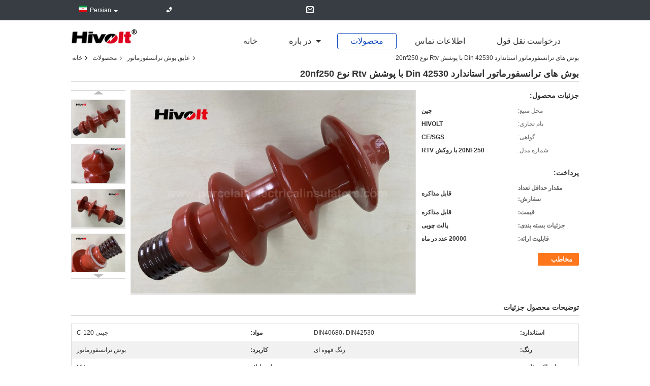

--- FILE ---
content_type: text/css
request_url: https://persian.porcelainelectricalinsulators.com/js/guidecommon_99323.css
body_size: 201
content:
.no_product_grid_01 .pro_detail .btn_wrap button.hideAddLoading {
  display: flex !important;
  flex-direction: row-reverse !important;
  justify-content: center !important;
  padding: 0 13px !important;
}
